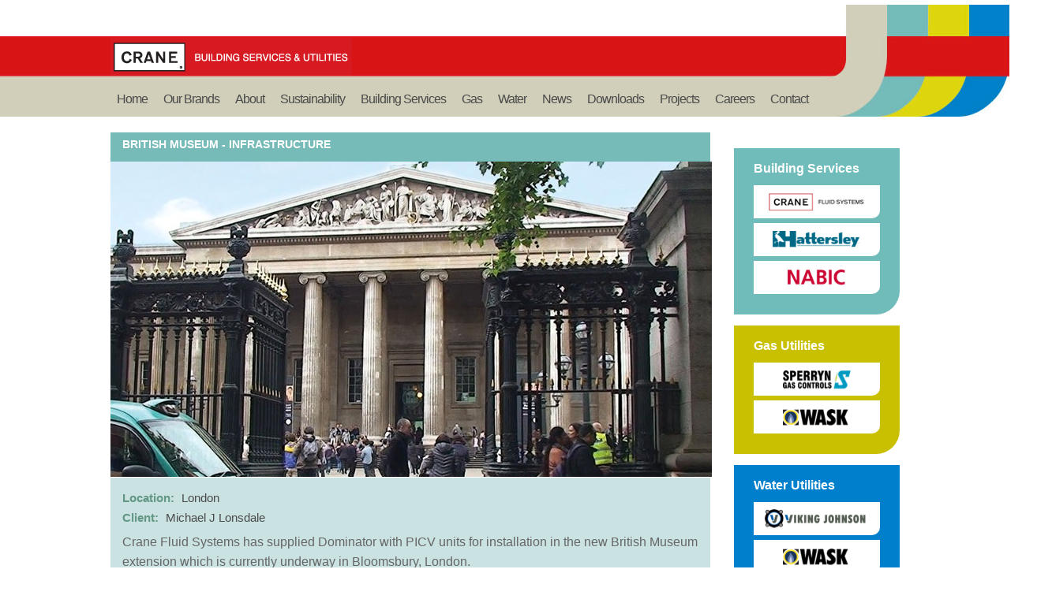

--- FILE ---
content_type: text/html; charset=UTF-8
request_url: https://www.cranebsu.com/en/project/view/id/178
body_size: 19413
content:
<!DOCTYPE html PUBLIC "-//W3C//DTD XHTML 1.0 Strict//EN" "http://www.w3.org/TR/xhtml1/DTD/xhtml1-strict.dtd">
<html  xmlns="http://www.w3.org/1999/xhtml">
<head>
  <meta http-equiv="Content-Type" content="text/html; charset=utf-8" />
  <meta name="title" content="Crane - Building Services &amp; Utilities" />
<meta name="description" content="Crane Building Services &amp; Utilities manufactures a range of valves and pipe fittings as well as providing solutions for balancing and controlling water systems for building services; for the water industry a range of products to connect the same or disparate pipe materials, repair pipe products, expansion joints and flow stopping equipment; for the gas industry, a range of connectors, fittings, valves and equipment for the safe transmission, measurement and connection of gas." />
<meta name="keywords" content="crane" />
<meta name="robots" content="index, follow" />
  <meta name="language" value="en" />
  <title>Crane - Building Services &amp; Utilities</title>
  <link rel="stylesheet" type="text/css" media="screen" href="/css/styles.css?v=4.1.2" />
<link rel="stylesheet" type="text/css" media="screen" href="/css/slider.css?v=4.1" />
  <script type="text/javascript" src="/js/jquery.js"></script>
<script type="text/javascript" src="/js/jquery.onImagesLoad.min.js"></script>
<script type="text/javascript" src="/js/application.js?v=2.1"></script>
<script type="text/javascript" src="/js/jquery-easing-1.3.pack.js"></script>
<script type="text/javascript" src="/js/jquery-easing-compatibility.1.2.pack.js"></script>
<script type="text/javascript" src="/js/jquery.coda-slider-3.0.js"></script>
  <!--[if IE 7]>
  <link rel="stylesheet" type="text/css" href="/css/ie7.css" />
  <![endif]-->
  <!--[if lt IE 7]>
  <link rel="stylesheet" type="text/css" href="/css/ie6.css" />
  <![endif]-->

<!-- Begin Colorbox -->
  <script type="text/javascript" src="/colorbox/jquery.colorbox-min.js"></script>
  <script type="text/javascript" src="/js/font-size.js"></script>
  <link rel="stylesheet" type="text/css" href="/colorbox/colorbox.css" />

    <script>
    $(document).ready(function(){
      //Examples of how to assign the ColorBox event to elements
      $("a[rel='colorbox']").colorbox({transition:"none", width:"95%", height:"95%", slideshow:true});
      $(".vids").colorbox();
    });
  </script>



  <link rel="stylesheet" type="text/css" href="/css/print_en.css" media="print"/>



<script type="text/javascript">
$(document).ready(function(){
  $(".coda-slider").codaSlider({
     autoSlide: true,
     autoHeight: false,
     autoSliderDirection : 'right',
     autoSlideInterval: 10000,
     slideEaseDuration: 2500,
     autoSlideStopWhenClicked: false,
     dynamicArrows: false,
     panelTitleSelector: '.panel'
   });
});
</script>

<script type="text/javascript">
    $(document).ready(function(){
        $('.cranefs-button').click(function() {
            $('.cranefs').toggle('fast');
        return false;
        });
        $('.probalance-button').click(function() {
            $('.probalance').toggle('fast');
        return false;
        });
        $('.hattersley-button').click(function() {
            $('.hattersley').toggle('fast');
        return false;
        });
        $('.futureflow-button').click(function() {
            $('.futureflow').toggle('fast');
        return false;
        });
        $('.nabic-button').click(function() {
        $('.nabic').toggle('fast');
        return false;
        });
        $('.brownall-button').click(function() {
            $('.brownall').toggle('fast');
        return false;
        });
        $('.rhodes-button').click(function() {
            $('.rhodes').toggle('fast');
        return false;
        });
        $('.wade-button').click(function() {
            $('.wade').toggle('fast');
        return false;
        });
        $('.iat-button').click(function() {
            $('.iat').toggle('fast');
        return false;
        });
    });
</script>

  
  <!-- Google Tag Manager -->
  <script>(function(w,d,s,l,i){w[l]=w[l]||[];w[l].push({'gtm.start':
  new Date().getTime(),event:'gtm.js'});var f=d.getElementsByTagName(s)[0],
  j=d.createElement(s),dl=l!='dataLayer'?'&l='+l:'';j.async=true;j.src=
  'https://www.googletagmanager.com/gtm.js?id='+i+dl+ '';f.parentNode.insertBefore(j,f);
  })(window,document,'script','dataLayer','GTM-PCP5P2W');</script>
  <!-- End Google Tag Manager -->


  <script type="text/javascript">
     var _gaq = _gaq || [];
                                    _gaq.push(['_setAccount', 'UA-9127171-1']);
            _gaq.push(['_trackPageview']);

            (function() {
              var ga = document.createElement('script'); ga.type = 'text/javascript'; ga.async = true;
              ga.src = ('https:' == document.location.protocol ? 'https://ssl' : 'http://www') + '.google-analytics.com/ga.js';
              var s = document.getElementsByTagName('script')[0]; s.parentNode.insertBefore(ga, s);
            })();
  </script></head>
<body>
    <!-- Google Tag Manager (noscript) -->
<noscript><iframe src="https://www.googletagmanager.com/ns.html?id=GTM-PCP5P2W"
height="0" width="0" style="display:none;visibility:hidden"></iframe></noscript>
<!-- End Google Tag Manager (noscript) -->
<div id="strip-wrapper">
  <!-- New header full width -->


    <div id="header" class="brands-background">
    <div class="new-header-inner-container">

        <div class="logo">
            <a href="/en/"><img src="/images/crane-bsu-logo.jpg" alt="Crane BSU" title="Crane BSU" /></a>
        </div>

        <div id="nav">
            <ul>
                <li><a href="/en">Home</a></li>
                <li><a href="/en/our-brands-logos">Our Brands</a></li>
                <li><a href="/en/about-us">About</a></li>
                <li><a href="/en/sustainability">Sustainability</a></li>
                <li class="building"><a href="/en/building-services">Building Services</a></li>
                <li class="gas-utilities"><a href="/en/gas">Gas</a></li>
                <li class="water"><a href="/en/water-utilities">Water</a></li>
                <li><a href="/en/news">News</a></li>
                <li><a href="/en/downloads">Downloads</a></li>
                <li><a href="/en/project-gallery">Projects</a></li>
                <li><a href="/en/crane-recruitment">Careers</a></li>
                <li><a href="/en/contact-us">Contact</a></li>
            </ul>
        </div>
    </div>
</div>
    <div class="section-banner-container">

          </div>






  <div id="outer-wrapper">
    <div id="wrapper">





      <div id="content-wrapper">



        <div id="content" class="colour-brands">
            <div id='title-strip' class='building-services'><p class='project-title'>British Museum - Infrastructure</p>
</div>
<img id='project-image' src='/uploads/assets/picture/762_400_crop/projects/BS/British-Museum.jpg' alt='/projects/BS/British-Museum.jpg' />
<div id="project-content">
  <p class="project-listing">
          <span class="project-attribute">
        <span class='project-header'>Location:</span> London      </span>
          <span class="project-attribute">
        <span class='project-header'>Client:</span> Michael J Lonsdale      </span>
        <p class='project-body'><div>
	Crane Fluid Systems has supplied Dominator with PICV units for installation in the new British Museum extension which is currently underway in Bloomsbury, London.</div>
<div>
	&nbsp;</div>
<div>
	The British museum received a grant of &pound;10 million from the Heritage Lottery Fund and is undergoing the facilities upgrade to maintain its international reputation for excellence. The project it set to help create a more efficient and more environmentally sustainable museum.</div>
<div>
	&nbsp;</div>
<div>
	The Crane FS valves were used as part of the variable air volume systems and air handling units providing heating, air conditioning and ventilation in the museum. The Pressure Independent Control Valve (PICV) is a cost efficient option as it provides accurate flow rates and differential pressure controls which operate simultaneously.</div>
<div>
	&nbsp;</div>
<div>
	Crane has been supplying MJL Group for over 30 years. Bill Simpson the Mechanical Site Manager at MJL Group emphasised the reason for the long standing partnership saying &ldquo;Crane have always been there as a reputable valve</div>
<div>
	manufacturer. The product is labour saving and time saving. The valve set up is a first class product which is very hard to match&rdquo;.</div>
<div>
	&nbsp;</div>
<div>
	The extension is set to be completed this year includes a state of the art conservation and exhibitions centre.</div>
<div>
	&nbsp;</div>
<div>
	Dominator with PICV</div>
</p>
      </p>

    <p class="project-back"><a href="javascript:history.back()">&lt; Back</a></p>
</div>        </div>

        <div id="right-column">
          <div id="rightNav">
    <ul class="menu_building-services">
        <li class="title"><a href="/en/building-services">Building Services</a></li>
        <li><a href="http://www.cranefs.com" target="_blank" onClick="_gaq.push([\'_trackEvent\', \'Outbound Click\', \'Brand Click\', \'CraneFS\']);"><img src="/images/sidebar/cfs.png" ></a></li>
        <li><a href="http://www.hattersley.com/" target="_blank" onClick="_gaq.push([\'_trackEvent\', \'Outbound Click\', \'Brand Click\', \'Hattersley\']);"><img src="/images/sidebar/hattersley.png" ></a></li>
        <li><a href="http://www.nabicvalves.com" target="_blank" onClick="_gaq.push([\'_trackEvent\', \'Outbound Click\', \'Brand Click\', \'Nabic\']);"><img src="/images/sidebar/nabic.png" ></a></li>
    </ul>

    <ul class="menu_gas-utilities">
        <li class="title"><a href="/en/gas">Gas Utilities</a></li>
        <li><a href="http://www.sperryn.co.uk/" target="_blank" onClick="_gaq.push([\'_trackEvent\', \'Outbound Click\', \'Brand Click\', \'Sperryn\']);"><img src="/images/sidebar/sperryn.png"  ></a></li>
        <li><a href="http://www.wask-uk.com" target="_blank" onClick="_gaq.push([\'_trackEvent\', \'Outbound Click\', \'Brand Click\', \'WASK\']);"><img src="/images/sidebar/wask.png" ></a></li>
    </ul>

    <ul class="menu_water-utilities">
        <li class="title"><a href="/en/water-utilities">Water Utilities</a></li>
        <li><a href="http://www.vikingjohnson.com" target="_blank" onClick="_gaq.push([\'_trackEvent\', \'Outbound Click\', \'Brand Click\', \'Viking\']);"><img src="/images/sidebar/vj.png"></a></li>
        <li><a href="http://www.wask-uk.com" target="_blank" onClick="_gaq.push([\'_trackEvent\', \'Outbound Click\', \'Brand Click\', \'WASK\']);"><img src="/images/sidebar/wask.png" ></a></li>
        <li><a href="http://www.vikingjohnson.com/en/category/expansion-joints" target="_blank" onClick="_gaq.push([\'_trackEvent\', \'Outbound Click\', \'Brand Click\', \'Posiflex\']);"><img src="/images/sidebar/posiflex.png" ></a></li>
        <li><a href="http://www.helden-web.com" target="_blank" onClick="_gaq.push([\'_trackEvent\', \'Outbound Click\', \'Brand Click\', \'Helden\']);"><img src="/images/sidebar/helden.png"></a></li>
    </ul>
</div>
                  </div>

              </div>


    </div> <!-- wrapper div end -->
  </div> <!-- outer wrapper div end -->
  <!-- new full width footer start -->

            <div id="footer">
      <div class="new-inner-container">
	  <table border="0" cellpadding="0" cellspacing="0" style="width: 100%;">
	<tbody>
		<tr>
			<td style="vertical-align: top;" width="25%">
				<p>
					<strong>Crane Co</strong></p>
				<p>
					<a href="http://www.craneco.com/">CraneCo.com</a><br>
					<a href="http://www.craneco.com/business-segments/fluid-handling" target="_blank">Crane Process Flow Technologies</a><br>
					<a href="http://www.flowoffluids.com/" target="_blank">TP410 Flow of Fluids</a><br>
					<a href="/uploads/assets/files/downloads-page/Modern-slavery-150818.pdf" target="_blank">Transparency in Supply Chain</a><br>

					</p><p><br>
					<strong>Philanthropy, Sustainability, &amp; Equality Report</strong></p>
					<p>
                    <a href="/uploads/assets/files/downloads-page/Crane-Co-PSE-Report-2023.pdf" target="_blank">2023</a> |
					<a href="/uploads/assets/files/downloads-page/Crane-Co-PSE-Report-2022.pdf" target="_blank">2022</a> |
					<a href="/uploads/assets/files/downloads-page/Crane-Co-PSE-Report-2021.pdf" target="_blank">2021</a> |
					<a href="/uploads/assets/files/downloads-page/Crane-Co-PSE-Report-2020.pdf" target="_blank">2020</a></p>
				<p>
					<br>
					<strong>Site Help</strong></p>
				<p>
					<a href="/en/sitemap">Sitemap</a><br>
					<a href="/en/email-archive">News Archive</a></p>
			</td>
			<td style="vertical-align: top;" width="25%">
				<p>
					<strong>Services</strong></p>
				<p>
					<a href="/en/building-services">Building Services</a><br>
					<a href="/en/gas" target="_blank">Gas Utilities</a><br>
					<a href="/en/water-utilities" target="_blank">Water Utilities</a></p>
				<p>
					<br>
					<strong>Customer Services</strong></p>
				<p>
					<a href="/en/newsletter/" target="_blank">Subscribe to E-News</a><br>
					<a href="/en/contact-us" target="_blank">Contact Us</a></p>
			</td>
			<td style="vertical-align: top;" width="26%">
				<p>
					<b>Legal</b></p>
				<p>
					<a href="/en/privacy-policy">Privacy Policy</a><br>
					<a href="/en/privacy-policy#cookie">Cookie Policy</a><a href="/crane-supplier-code-of-conduct-2-27-12-final.pdf" target="_blank"><br>
					Crane Supplier Code of Conduct</a><br>
					<a href="/en/group-terms-and-conditions-of-sale">Terms &amp; Condition of Sale</a><br>
					<a href="/en/terms-of-purchase">Terms &amp; Condition of Purchase</a><br>
					<a href="/uploads/assets/files/downloads-page/Crane-Company-UK-Tax-Strategy-Report-2025.pdf" target="_blank">Crane Co. UK Tax Strategy (2025)</a><br>
					<a href="/uploads/assets/files/downloads-page/Crane_ConflictMineralsReport_2017.pdf" target="_blank">Conflict Materials (2017)</a>&nbsp;<br>

				<p>	<br>
					<strong>Human Resources</strong></p>
				<p>
					<a href="/en/pension">Crane Pension Documents</a><br>
					<a href="/en/crane-recruitment">Careers at Crane</a></p>
			</td>
			<td style="vertical-align: top;" width="24%">
				<p>
					<b>Compliance &amp; Safety</b></p>
				<p>
					<a href="/uploads/assets/files/downloads-page/CBSU-HSE-Policy-Statement-2025.pdf" target="_blank">HSE Policy (2025)</a><br>
					<a href="/uploads/assets/files/CBSU-Energy_Policy_Statement_2023.pdf" target="_blank">Energy Policy (2023)</a><br>
					<a href="/uploads/assets/files/downloads-page/Crane-Reach-Statement-2025.pdf" target="_blank">REACH Statement (2025)</a><br>
					<a href="/uploads/assets/files/downloads-page/Crane-RoHS3-Compliance-Statement-March-2020.pdf" target="_blank">RoHS3 Compliance (2020)</a><br>
					<a href="/uploads/assets/files/downloads-page/Crane-ISO9001-2015-FM-00311-2608-v2.pdf" target="_blank">QMS ISO 9001:2015</a><br>
					<a href="/uploads/assets/files/downloads-page/ISO-14001-EMS-553775-2027.pdf" target="_blank">EMS ISO 14001:2015</a><br>
					<a href="/uploads/assets/files/downloads-page/ISO-45001-OHSMS-809882-2028.pdf" target="_blank">OHSMS 45001:2018</a>
					</p>
				<p>	<br>
					<strong>Gender Pay Report </strong></p>
					<a href="/uploads/assets/files/downloads-page/Crane-BSU-Gender-Pay-Gap-Report-2024-v2.pdf" target="_blank">2024</a> |
					<a href="/uploads/assets/files/downloads-page/Crane-BSU-Gender-Pay-Gap-Report-2023.pdf" target="_blank">2023</a> |
					<a href="/uploads/assets/files/downloads-page/Crane-BSU-Gender-Pay-Gap-Report-2022.pdf" target="_blank">2022</a> |
					<a href="/uploads/assets/files/downloads-page/Crane-BSU-Gender-Pay-Gap-Report-2021.pdf" target="_blank">2021</a> |
					<a href="/uploads/assets/files/downloads-page/Crane-BSU-Gender-Pay-Gap-Report-2020.pdf" target="_blank">2020</a> |
					<a href="/uploads/assets/files/downloads-page/Crane_BSU_Gender_Pay_Gap_Report_2019.pdf" target="_blank">2019</a> |
					<a href="/uploads/assets/files/downloads-page/Crane-BSU-Gender-Pay-Report-2018.pdf" target="_blank">2018</a> |
					<a href="/uploads/assets/files/downloads-page/Crane_BSU_Gender_Pay_Analysis_2017.pdf" target="_blank">2017</a><p>

				<p><strong>Modern Slavery Statement</strong><br/>
<a href="/uploads/assets/files/downloads-page/Crane-Modern-Slavery-Feb-2025.pdf" target="_blank">2025</a> |
<a href="/uploads/assets/files/downloads-page/Crane-Modern-Slavery-Feb-2024.pdf" target="_blank">2024</a> |
<a href="/uploads/assets/files/downloads-page/Crane-Modern-Slavery-Statement-2023.pdf" target="_blank">2023</a> |
<a href="/uploads/assets/files/downloads-page/Crane-Modern-Slavery-Statement-2022.pdf" target="_blank">2022</a> |
<a href="/uploads/assets/files/downloads-page/Crane-Modern-Slavery-Statement-2021.pdf" target="_blank">2021</a></p>

			</td>
		</tr>
	</tbody>
</table></div>
    </div>

    <div id="footer-middle">
      <div class="new-inner-container white-divider">
            <h5>ENGINEERED SOLUTIONS FOR AN EVOLVING WORLD</h5>
      </div>
    </div>

    <div id="strip">
      <div class="new-inner-container">
        <img src="/images/crane-170-years-white.webp" style="margin: 20px 10px 8px 24px;max-width: 165px;" class="years-logo" title="170 years of Crane Co" />  <img src="/images/crane-bsu-logo.jpg" alt="Crane BS&U" title="Crane BSU" class="bsu-logo" />
        <ul class="social-links">
          <li><a href="/en/e-news-alerts-signup" title="Crane BS&amp;U news"><img src="/images/News.png" alt="News Alerts" width="52" /></a></li>
          <li><a href="/en/feed.xml" target="_blank" title="Crane BS&amp;U RSS Feed"><img src="/images/Rss.png" alt="Crane BSU RSS" width="52" /></a></li>
		  <li><a href="https://www.youtube.com/user/CraneBSU" target="_blank" title="Crane BS&amp;U on YouTube"><img src="/images/Youtube.png" alt="YouTube" width="52" /></a></li>
          <li><a href="https://twitter.com/crane_bsu" target="_blank" title="Crane BS&amp;U on Twitter"><img src="/images/twitter.png" alt="Twitter" width="52" /></a></li>
          <li><a href="https://www.linkedin.com/company/crane-building-services-utlilities/" target="_blank" title="Crane BS&amp;U on LinkedIn"><img src="/images/Linked-in.png" alt="LinkedIn" width="52" /></a></li>
        </ul>
      </div>
    </div>

    <div id="footer-bottom">
      <div class="new-inner-container copyright">
        Copyright 2026 Crane BSU - Every effort has been made to ensure that the information on this website is correct. Crane Ltd. assumes no responsibility or liability for typographical errors or omissions or for any misinterpretation of the information on the site and reserves the right to change without notice. All /images on Crane BSU web sites are the exclusive property of Crane Ltd and are copyrighted and may not be reproduced, copied, transmitted or manipulated without written permission. All /images shown are for illustrative purposes only, actual product may vary. Crane BS&U has no direct influence on, or take any responsibility for any working practices employed or depicted in any image(s).        <br/>
        VAT Reg No : GB 243 1882 67 | Registered in England No. 98677      </div>
    </div>

</div> <!-- strip wrapper div end -->

</body>
</html>

    </body>
</html>


--- FILE ---
content_type: text/css
request_url: https://www.cranebsu.com/css/styles.css?v=4.1.2
body_size: 32751
content:
/* PAGE STYLES */
html
{
  height: 100%;
  overflow-x: hidden;
}
body
{
  height: 100%;
  margin: 0;
  padding: 0;
  line-height: 1em;
  font-size: 0.938em;
  /*font-family: "Arial", helvetica; */
  font-family: 'Open Sans', sans-serif;
  color: #666666;
  background-color: #fff;
  overflow-x: hidden;
}
h1
{
  float: left;
  width: 100%;
  font-size: 1.85em;
  line-height: 1em;
  margin: 0 0 5px 0;
  padding: 0;
  font-weight: bold;
}
h2 {
  color: #4A4A4A;
  font-size: 30px;
}
h3
{
  float: left;
  width: 100%;
  font-size: 1.1em;
  line-height: 1em;
  margin: 15px 0 0 0;
  padding: 0;
  font-weight: bold;
}
p
{
  float: left;
  width: 100%;
  margin: 3px 0 6px 0;
  padding: 0;
  /*text-align: justify; */
}

#news-article p
{
  float: none;
  width: auto;
}
a
{
  text-decoration: underline;

}
a:hover { text-decoration: none }
a img { border: 0; }
.clearfix
{
  float: left;
  clear: both;
  width: 100%;
  height: 1px;
}

.green { color: #77BBB8 }
.blue { color: #0082C6 }
.red { color: #D81820 }
.yellow {color: #DED430;}
/* WRAPPER */

#strip-wrapper
{
  float: left;
  width: 100%;
  margin: 0;
  padding: 5px 0 20px;
  background: url(/images/Crane-BSU-stripe-banner-extended.jpg) left 6px repeat-x;
  background-color: #fff;
}
#outer-wrapper
{
  width: 1000px;
  margin: 0 auto;
  padding: 0;
}
#wrapper
{
  float: left;
  width: 100%;
  margin: 0;
  padding: 0;
  background: #FFFFFF;
}
/* HEADER */

/* new header styling */

.new-header-inner-container {
  position: relative;
  width: 1000px;
  height: 143px;
  margin: 0px auto 0;
  padding: 0 0 10px 0;
}

.new-inner-container {
  /* position: relative; */
  width: 1000px;
  margin: 0 auto;
  padding: 0px 60px;
  /*float: none; */
}
.copyright.new-inner-container {
  width: 1000px;
  text-align: center;
  font-size: 13px;
  line-height: 18px;
  color: #000000;
}

.white-divider {
  border-bottom: solid 2px #ffffff;
  padding: 0;

}

#header
{
  position: relative;
  float: left;
  width: 100%;
  height: 143px;
  margin: 0;
  padding: 0;
}
.brands-background {background: url(/images/Crane-BSU-stripe-banner-extended.jpg) bottom right no-repeat }
.building-background {background: url(/images/bg-pipes/building.jpg) bottom right no-repeat }
.gas-background {background: url(/images/bg-pipes/gas.jpg) bottom right no-repeat }
.water-background {background: url(/images/bg-pipes/water.jpg) bottom right no-repeat }

#header .logo
{
  position: absolute;
  top: 43px;
  left: 0px;
  width: 306px;
  height: 48px;
}
#header .sectiontitle
{
  float: left;
  width: 600px;
  clear: left;
  margin: 18px 0 0 211px;
  font-size: 0.85em;
  /*letter-spacing: 3px;*/
  font-weight: bold;
  color: #FFFFFF;
  text-transform: uppercase;
}
#header img {border: 0 }
#header .time
{
  font-size: 0.75em;
  color: #777777;
  text-transform: uppercase;
  height: 41px;
  line-height: 41px;
  position: absolute;
  top: 0;
  right: 230px;
}
#header #user-lang
{
  background: url(/images/lang-bg.png) left 13px no-repeat;
  padding-left: 24px;
  /*position: absolute;
  top: 0;
  right: 110px; */
  float: right;
  height: 41px;
  line-height: 41px;
  position: relative;
  z-index: 2;
}


/* LOGO TICKER */
#ticker
{
  float: left;
  width: 100%;
  height:36px;
  margin: 30px 0 0 0;
  padding: 0;
}
#ticker img
{
  margin: 0 30px 0 0;
  border: 0;
}
#logo-ticker
{
  overflow:hidden;
  height:36px;
  position: relative;
  display:none;
}
.ticker-hide { display:none;}
.js-disabled { margin-left:20px; }
/* CONTENT WRAPPER */
#content-wrapper
{
  float: left;
  clear: both;
  width: 100%;
  margin: 20px 0 0 0;
  padding: 0 0 10px 0;
}
/* NAVIGATION */
#nav {
  position: absolute;
  bottom: 10px;
  left: 0;
  height: 52px;
  padding: 0 0px;
  width: 950px;
  z-index: 999;
}
#nav ul
{
  width: 100%;
  margin: 0;
  padding: 0;
  list-style: none;
}
#nav ul ul {
  display: none;
}
#nav ul li
{
  display: inline-block;
  margin: 0 8px;
  line-height:52px;
  position: relative;
}
#nav ul li:hover ul, #nav ul li.hover ul {
  display: block;
  position: absolute;
  top: 42px;
  left: 0;
  width: 200px;
  background: white;
}
#nav ul ul li {
  display: block;
  margin: 0;
  padding: 0 10px;
  line-height: 30px;
  text-align: left;
}
#nav ul li a
{
  line-height: 60px;
  margin: 0;
  color: #4A4A4A;
  font-size: 16px;
  text-decoration: none;
  letter-spacing: -1px;
  text-align: center;
}
#nav ul ul li a {
  display: block;
  line-height: 30px;
  text-transform: none;
  color: #333333 !important;
}

#nav ul li#active a, #nav ul li a:hover
{
  border-bottom: 3px solid #D71921;
}

#nav ul ul li#active a, #nav ul ul li a:hover {
  border-bottom: 0 !important;
  color: #d71921 !important;
}

.gas-background #nav ul li a,
.building-background #nav ul li a,
.water-background #nav ul li a {
  color: white;
}
.gas-background #nav ul li#active a,
.gas-background #nav ul li a:hover,
.building-background #nav ul li#active a,
.building-background #nav ul li a:hover,
.water-background #nav ul li#active a,
.water-background #nav ul li a:hover {
  border-bottom: 3px solid white;
}

/*
#nav ul li#active.gas-utilities a, #nav ul li.gas-utilities a:hover
{
  border-bottom: 2px solid #DED430;
}

#nav ul li#active.water a, #nav ul li.water a:hover
{
  border-bottom: 2px solid #0082C6;
}
#nav ul li#active.building a, #nav ul li.building a:hover
{
  border-bottom: 2px solid #77BBB8;
}*/
#nav img
{
  border: 0;
  width: 174px;
}
/*#nav img.home-nav-image { padding-top:49px;}*/
/* CONTENT AREA */
#content
{
  float: left;
  /*width: 680px; */
  width: 760px;
  margin: 0px;
  font-size: 16px;
  line-height: 1.6em;
  position: relative;
}

#content td span {
line-height: 1.1em;
}

#homepage-banners
{
  position:relative;
  height:91px;
  margin-bottom:10px;
}
.homepage-banner
{
  top:0;
  left:0;
  border: 0px solid;
  width: 557px;
  height: 91px;
  position:absolute;
}
.homepage-banner img {display:none;}
.homepage-banner img.current-banner {display: inline;}

/* RIGHT COLUMN */
#right-column
{
  float: right;
  clear: none;
  /*width: 240px;*/
  width: 210px;
  margin: 20px 0px 0 0;
  display:inline;
  position:relative;
}
#right-column img {border: 0 }

#rightNav
{
  padding: 0;
  margin: 0 0 20px 0px;
  color: #333333;
  font-size: 0.7em;
  font-weight: bold;
}


#rightNav a
{
  color: #333333;
  text-decoration: none;
  display: block;
  line-height: 10px;
}

#rightNav ul {
  padding: 15px 25px 20px 25px;
  margin: 0px 0px 14px 0px;
  border-bottom-right-radius: 30px;
}

#rightNav .menu_building-services {
  background: #70BCBA;
}

#rightNav .menu_gas-utilities {
  background: #C9C002;
}

#rightNav .menu_water-utilities {
  background: #007FCC;
}

#rightNav a:hover {text-decoration: underline }

#rightNav li {
  margin: 0px 0px 5px 0px;
  list-style: none;
  padding: 0;
}

#rightNav li img {
  border-bottom-right-radius: 10px;
}

#rightNav li.title
{
  margin: 0px 0px 10px 0px;
  font-weight: bold;
  font-size: 16px;
  text-align: left;
  color: #FFFFFF;
  letter-spacing: 0;
  line-height: 22px;
}
#rightNav li.title a {
  color: #FFFFFF;
  text-decoration: none;
  line-height: 22px;
}

#rightNav li.top {
  font-weight: bold;
  display: none;

}
#rightNav li.top + li.title {
  margin-top: 0;
}


.press-contact-address p
{
  font-size:.75em;
  text-align: left;
}
/* Sector pages */

#mini-projects-container
{
	position:relative;
	clear:left;
	height:209px;
}
#content .prod-list
{
  float: left;
  width: 100%;
  margin: 7px 0 0 0;
  padding: 0 0 25px 0;
  text-align: center;
}
#content .prod-list ul
{
  float: left;
  width: 100%;
  margin: 0;
  padding: 0;
}
#content .prod-list li
{
  float: left;
  width: 25%;
  display: inline;
  list-style: none;
  text-align: center;
}
#content .prod-list a
{
  float: left;
  width: 100%;
  clear: both;
  text-align: center;
  padding: 10px auto 0px auto;
  text-decoration: none;
  text-transform: uppercase;
  font-weight: bold;
}
#content .proj-list .details p {color:#333333;}

#content .prod-list img {border: 0 }
#content .details
{
  float: left;
  width: 372px;
  padding: 2px 0 0 10px;
	font-size: 0.9em;
}
#content .image
{
  float: right;
  margin: 0;
  padding: 0;
}
#content .title
{
  float: left;
  color: #FFFFFF;
  font-weight: bold;
  text-transform: uppercase;
  padding-bottom:2px;
  padding-top:2px;
  padding-left:10px;
  width:372px;
}
#content .proj-list .sub {text-transform: uppercase;}
#content p {
  float: none;
  font-size: 15px;
  color: #4A4A4A;
}

#content div.list-item p.list-introduction {
  color: #fff;
}

#content .project-box p.project-text {
  color: #fff;
  font-size: 14px;
  padding-bottom: 3px;
}
#mini-projects-container {height:115px;}
#mini-projects-container .proj-list
{
  float: left;
  width: 100%;
  margin: 13px 0 0 0;
  padding: 0;
  height:115px;
  overflow:hidden;
}
#mini-projects-container .proj-list.green {border: 1px solid #77BBB8;}
#mini-projects-container .proj-list.yellow {border: 1px solid #DED430;}
#mini-projects-container .proj-list.blue {border: 1px solid #0082C6;}
#mini-projects-container .proj-list p
{
  float: left;
  margin: 0;
  padding: 0;
  font-size: 1em;
  line-height: 1.35em;
}
#mini-projects-container .proj-list.green .title {background: #77BBB8;}
#mini-projects-container .proj-list.yellow .title {background: #DED430;}
#mini-projects-container .proj-list.blue .title {background: #0082C6;}

.proj-list .mini-project-picture
{
  height:100%;
  float:right;
}

#mini-projects-container  .proj-list.green .details .sub {color:#77BBB8;}
#mini-projects-container  .proj-list.yellow .details .sub {color:#DED430;}
#mini-projects-container  .proj-list.blue .details .sub {color:#0082C6;}


/* Project gallery */
#project-gallery-projects {
  overflow: hidden;

  display: grid;
  grid-template-columns: repeat(3, 1fr);
  gap: 20px;
}
.project-box
{
  width: 240px;
  height: 180px;
  overflow: hidden;
}

.project-box.hidden {
  display: none;
}

.project-box p.project-text
{
  color:#FFF;
  font-weight:bold;
  height: 40px;
  text-align: left;
  width: 225px;
}
.project-gallery-text
{
  clear:left;
  margin: 3px 0 6px;
}
.selector{display:inline;}
.sector .selector {margin-left:8px;}

.project-text
{
  margin-left: 5px;
}
.building-services {background-color: #77BBB8;}
.water-utilities {background-color: #0082C6;}
.gas{background-color: #DED430;}

#title-strip
{
  overflow:auto;
  padding: 10px 15px;
}

#title-strip .project-title
{
  color:#FFF;
  font: bold 14px/10px Arial,Helvetica,sans-serif;
  margin: 0 0 0.5em;
  text-transform: uppercase;
}

#title-strip .project-sector,#title-strip a
{
  color:#FFF;
  font: 10px/10px Arial,Helvetica,sans-serif;
  float:left;
}
p.project-sector
{
  width: 80%;
}
p.back-link
{
  width:5%;
  float:right;
}
#title-strip a
{
  font-weight:bold;
  text-decoration:underline;
  float:right;
}

img#project-image
{
  border:0;

}
#project-content
{
 background-color:#cae2e2;
 overflow:auto;
 padding-bottom: 10px;
 padding-left: 15px;
 padding-right: 15px;
 padding-top: 10px;
 position:relative;
 top:-6px;
}
#project-content a
{
  color:#d81820;
  text-decoration:underline;
}
.project-header
{
  color:#629784;
  font-weight:700;
  margin-right:5px;
}
/*.project-listing,#project-content p

{
  color: #3c3c3c;
  font-family: "Arial", "Helvetica", sans-serif;
  font-size: 11px;
  font-style: normal;
  font-variant: normal;
  font-weight: 400;
  line-height: 1.5em;
  margin-bottom: 0.5em;
  margin-left: 0px;
  margin-right: 0px;
  margin-top: 0px;
}*/

.project-attribute {display:block;}

/*Pagination*/
.project-pagination,.news-pagination
{
  clear: left;
  margin: 0 0 20px 0;
  overflow: hidden;
  float: right;
}
.page-number
{
  float:left;
  font: bold 10px/10px Arial,Helvetica,sans-serif;
  margin-right:5px;
  text-align:center;
  width:15px;
  padding: 5px;
  font-size: 15px;
}
.project-pagination .page-number.selected-page
{
  background-color:#77BBB8;
  color:#FFF;
}

.news-pagination .page-number.selected-page
{
  background-color:#84AFC6;
  color:#FFF;
}
.list .news-pagination a
{
  background-color:#FFF;
  display:inline;
  margin:0;
}
.list .news-pagination a:hover {background-color:#FFF;}
.page-number a {text-decoration:none;}

/* NEWS */
.list {clear:left;}
.list a
{
  display:block;
  overflow:auto;
  background-color:#84AFC6;
  text-decoration:none;
  margin: 5px 0px;
}
.list a:hover {background-color:#0E6B93;}
div.list-item
{
  display:block;
  font-family: "Arial", "Helvetica", sans-serif;
  font-size:14px;
  color:#d1cfb9;
  padding: 10px 10px;
}
div.list-item p
{
  float:none;
  clear:left;
  margin-bottom:0;
  font-weight:bold;
}
div.list-item span.read-more {width:40%;
}
div.list-item span.article-number
{
  float:right;
  width:40%;
  text-align:right;
  font-style:italic;
}
div.list-item p.list-introduction
{
  font-size:12px;
  color:#FFF;
  font-weight:normal;
}
.list-item h3,.list-item h4
{
  color: #FFFFFF;
  margin:0;
}
.list-item h3
{
  float:left;
  text-transform:uppercase;
  width:76%;
  line-height:1.4em;
}
.list-item h4 {float:right;}

.list-introduction
{
  margin-top: 10px;
}

.list-archive ul
{
  margin:none;
  list-style:none;
  display:inline;
  padding-left:0px;
  padding-right: 3px;
}
.list-archive ul li
{
  display:inline;
  padding: 0px 6px 0px 5px;
  border-right: 1px solid #333;
}
.list-archive ul li.first { padding-left:0px;}
.list-archive a
{
  background-color: #FFF;
  text-decoration:underline;
  font-weight: bold;
  display:inline;
}
.list-archive a:hover {background-color: #FFF;}

#news-article
{
  background-color:#eeeeee;
  color:#000;
  overflow:auto;
  padding: 10px 10px;
}
#news-article h1,#news-article h2 {color:#333333;}
.news-article-summary {overflow:hidden;}
/* Sitemap */
#sitemap li {text-transform: uppercase;}
/*NEWSLETTER*/
#news-letter {background:#bab9a5;}
.newsletter-box p
{
	font:9px/150% Arial, Helvetica, sans-serif;
	text-transform:uppercase;
}
.newsletter-box a
{
	text-decoration:none;
	display:block;
	background:#d81820;
	padding:5px;
	color:#fff;
	margin-top: 10px;
}
.newsletter-box a:hover  {background:#0e6b93; color:#fff;}

/*SIGN UP FORM*/
#newsletter-subscription-heading
{
	text-transform: capitalize;
}
#newsSignUp{font:11px/22px Arial, Helvetica, sans-serif; color:#3C3C3C; margin:0 0 11px 0; width:500px; text-transform:uppercase;}
fieldset#newsletter-form
{
	border:1px solid #ccc;
	background:#eee;
	padding:20px;
	padding-top:10px;
	margin-bottom:4em;
}
fieldset#newsletter-form .legend
{
	font-weight:bold;
	text-transform:none;
	font-size:1.1em;
}
#newsSignUp h2 {margin-top:0;}
#newsSignUp form .newsletter-details
{
	margin: 10px 0px;
}
#newsSignUp form .newsletter-details label
{
	width:9em;
	float:left;
	display:block;
}
#newsSignUp form .newsletter-details input{width:200px; padding:3px;}
#newsSignUp .newsletter-checkbox {padding-left:4em;}

#newsSignUp .button{margin:4px}
#newsSignUp #form-error
{
	color:red;
	background-color:#FFF;
}
#newsSignUp #form-thanks
{
  background-color:#FFF;
  font-size:12px;
}

#sub-form div p {margin-bottom:0;}

/*Email Archive*/
#email-archive ul
{
  list-style:none;
    margin: 0px;
    padding: 0px;
	clear: both;
}
#email-archive ul li
{
  color:#3C3C3C;
  background-color:#EEE;
  padding: 5px 0px 5px 10px;
	margin-bottom:10px;
}



#static-archives {margin-left:40px;}

/* FOOTER */
#strip
{
  position: relative;
  float: left;
  display: inline;
  width: 100%;
  margin: 0;
  padding: 10px 0 20px;

  background: #D71921;
}
#strip .strip-logo
{
  float: left;
  margin: 9px 0 0 18px;
  border:none;
}
#strip ul
{
  float: right;
  margin: 6px -15px;
  padding: 0;

}
#strip ul.strip-logo
{
  margin:19px 5px 0 0;
}
#strip ul li
{
  float: left;
  margin: 20px 4px 0 4px;
  padding: 0;
  display: inline;
  list-style: none;
  font-size: 0.65em;
  color: #FFFFFF;
  text-transform: uppercase;
}
#strip ul li a
{
  float: left;
  margin: 0 5px 0 0;
  padding: 0;
  color: #EEEEEE;
  text-decoration: none;
}
#strip ul li a:hover { text-decoration: underline }

.years-logo {
float: left;
}

.bsu-logo {
float: left;
margin-top: 30px;
margin-left: 20px;
}


#footer
{
	background: #666 url("/images/cranefooter.png") no-repeat center 98%;
  color: #dbdada;
  padding: 30px 20px 60px 20px;
  clear: both;
  line-height: 18px;
}

#footer td {
  vertical-align: top;
  font-size: 15px;
}

#footer table a, #footer table a:visited {
  color: #dbdada;
  text-decoration: none;
  line-height: 28px;
}

#footer table a:hover {
  text-decoration: underline;
}

#footer-note
{
  text-transform: none;

}
#footer .left { float: left }
#footer .right
{
  float: right;
  font-size: 0.9em;
  padding-right:2em;
}
#footer-bottom
{
  clear: both;
  width: 100%;
  margin: 0;
  padding: 17px;
  font-size: 0.65em;
  color: #333333;
  background: #fff;
}

#disclaimer
{
  text-transform:none;
  padding-right: 5px;
}

.youtube-link a {
	display: block;
	width: 156px;
	height: 42px;
}

.right-nav-image
{
  margin-top: 10px;
}


#logo-ticker /*getting image heights in IE*/
{
  overflow:hidden;
  height:36px;
  position: relative;
  visibility:hidden;
  display:block;
}
.ticker-hide
{
  visibility:hidden;
  display:block;
}
#logo-ticker.js-disabled{visibility: visible;}

.sector-banner-wrapper {
  /*width: 1598px;*/
  clear: both;
  background: #f0efe9;
  margin: 0 auto;
}
#sector-banner {
  /*margin: 0 20px 20px; */
  margin: 0 auto;
  width: 1000px;
}

#sector-banner img {
  max-width: 100%;
  height: auto !important;
}

.article-left .article-image {
float: right;
margin: 0px 0px 10px 20px;
}
.article-left .article-image img {
border: 1px solid white;
}
.article-right {
float: right;
}

div.list-item  .article-right p {
  clear: none;
}

#home-featured {
  overflow: hidden;
  margin: 20px 0;
}
#home-featured p {
  font-size: 15px;

}

#featured-product {
  float: left;
  width: 350px;
}

#featured-product img, #featured-product a img {
  width: 350px;
  height: 200px;
  border-radius: 10px;
}

#featured-news {
  margin-left: 370px;
  margin-right: 30px;
}

#featured-news h3 a, #featured-news h2 a, #featured-product h3 a, #featured-product h2 a  {
	text-decoration: none;
	color: #333333;
}
#featured-news h3 a, #featured-product h3 a {
  color: #D91515;
  font-size: 21px;
  letter-spacing: -1px;
  line-height: 32px;
  font-weight: 600;
}

#home-articles {
  overflow: hidden;
  margin: 20px 0px 15px 0px;
  clear: both;
}

#home-articles h2, #home-featured h2 {
  margin-left: 0px;
  font-size: 30px;
}

#home-articles h2 span, #home-featured h2 span {
  color: #d71921;
}

#home-featured h2 {
  font-size: 30px;
  margin-left: 0;
}

#home-featured h2 a {text-decoration: none;}

#home-articles .home-article {
  float: left;
  width: 235px;
  height: 260px;
  margin-left: 20px;
  margin-bottom: 20px;
  position: relative;
}

#home-articles .first {
  margin-left: 0px;
}
#home-articles .last {
  margin-right: 0px;
}

#home-articles h3 {
  float: none;
  margin: 5px 0 10px 0;
  font-size: 0.8em;
  font-weight: normal;
}

#home-articles h3 a, #home-articles h3 a:visited {
  color: #d81922;
  text-decoration: none;
  line-height: 26px;
  font-weight: 600;
  font-size: 16px;
}

#home-articles h3 a:hover {
	text-decoration: underline;
}

#home-articles .fp-date, #featured-news  .fp-date
    {
	position: absolute;
    bottom: 0px;
    /*right: 0; */
    line-height: 27px;
    font-size: 14px;
    color: #4A4A4A;
	}

.more-link {
  color: white;
  text-decoration: none;
  padding: 0 5px;
  line-height: 24px;
  background: #D71921;
  display: block;
  width: 50px;
  font-weight: bold;
  text-align: center;
}

#home-featured p img a {
background: none;

}

.home-article img {
  border-radius: 10px;
  width: 100%;
}


#home-articles p a, #home-articles p a:visited {
  position: absolute;
  bottom: 0;
  font-size: 0.8em;
}

.featured-news-image {
width: 350px;
height: 200px;
position: relative;
margin: 3px 0 10px 0px;
border-radius: 10px;
}

.featured-news-image a {
	position: absolute;
    width: 100%;
    height: 100%;
    top: 0;
    left: 0;
    text-decoration: none; /* No underlines on the link */
    z-index: 10; /* Places the link above everything else in the div */
    background-color: #FFF; /* Fix to make div clickable in IE */
    opacity: 0; /* Fix to make div clickable in IE */
    filter: alpha(opacity=1); /* Fix to make div clickable in IE */
}

#featured-product h3 {
margin-top: 1px;
}

#wrapper .colour-water  h2 {
color: #0082C6;
}

#wrapper .colour-bs  h2 {
color: #77BBB8;
}

#wrapper .colour-gas  h2 {
color: #DED430;
}
#project-content .project-back {
margin-top: 15px;
}

#project-content .project-back a {
color: white;
background: #D81820;
padding: 3px;
}

.product-table td {
vertical-align: top;
}

.product-table ul {
margin-top: 4px;
}


.product-table h4 {
line-height: 110%;
margin: 0px;
}

#wrapper .colour-bs .product-table h4 {
color: #77BBB8;
}

.hide-table {
display: none;
}

#footer-middle {
background-color: #D71921;

padding: 2px 10px;
clear: both;
}

#footer-middle h5 {
  font-size: 32px;
  margin: 40px 15px 20px;
  color: #fff;
  text-align: center;
  font-weight: 600;
  letter-spacing: -1px;
  line-height: 43px;
}



.expandy, .hide-table {
border: 1px solid #DFDFDF;
position: relative;
padding: 10px 15px;
height: auto;
min-height: 20px;
width: 720px;
line-height: 30px;
overflow: hidden;
word-wrap: break-word;
background-color: #f0f0f0;
}

.expandy a {
text-decoration: none;
font-weight: bold;
color: #333333;
}

.hide-table {
  width: 720px;
  background-color: #FAFAFA;
  line-height: 22px;
}

.item-controls {
font-size: 12px;
position: absolute;
right: 20px;
top: 3px;
}

.expandy .item-controls a {
font-weight: normal;
}

.item-type {
color: #777;
font-size: 12px;
padding: 12px 10px;
line-height: 18px;
display: block;
}

/* Youtube VIDEO on Downloads */

    #player {
    width: 750px;
    height: 335px;
    overflow: hidden;
    background: #F1F1F1;
    position: relative;
    border:  1px #c7c7c7 solid;
    padding: 5px;
	margin-top: 10px;
}

.youtube .carousel {
    width: 220px;
    height: 100%;
    overflow: auto;
    position: absolute;
    right: 5px;
    z-index: 3;
	background: white;
	padding: 5px;
	box-shadow: 0 1px 2px rgba(0, 0, 0, 0.1);
}

.youtube .thumbnail {
    margin: 2px 5px 2px 2px;
    width: 100px;
    border: 1px solid #666;
	cursor: pointer;
}

.youtube iframe.player {
    width: 510px;
    height: 325px;
    overflow: auto;
    border: 0;
}
.yt-descript {
    color: #000;
    display:block;
    height: 80px;
	margin-right: 5px;
	font-size: 90%;
	line-height: 115%;
	cursor: pointer;
}
.carItemContain{
    width:;
    height:100px;
}
.youtubestext {
	display: none;
}


.downloads-page a {
	color: black;
}

.downloads-page p {
	margin: 0px 0 18px 0;
}
/* ------------ Cookie Policy Styling ----------- */
.cookie-banner {
   background-color: #fff;
   font-size: 1.1rem;
   overflow: hidden;
   padding: 15px 30px 15px 15px;;
   position: fixed;
   bottom: 0;
   transform: translateY(-100%);
   transition: 1s;
   width: 100%;
   z-index: 5;
   display: none;
   border-top: 2px solid black;
}
.cookie-banner p {
   margin: 0;
   text-align: center;
   font-size: 14px;
   color: black;
   display: inline-block;
   width: 75%;
}
.cookie-banner p a {
  text-decoration: underline;
}

.cookie-banner .close {
   color: #fff;
   opacity: 1;
   position: absolute;
   /*right: 15%;*/
   bottom: 6px;
}
button.close {
    padding: 9px 40px;
    color: white;
    background-color: black;
}
button.close:hover {
  cursor: pointer;
}
// Show banner
body.has-cookie-banner {


}
body.has-cookie-banner .cookie-banner {
   transform: none;
   display: block;
}


/* TIMELINE */

.header-100-year-link {
  text-align: center;
  display: block;
  margin: auto;
  position: absolute;
  top: 10px;
  left: 0;
  right: 0;
  margin: auto;
  color: #666666;
}


.timeline-outer-wrapper {
  clear: both;
}

.section-title {
  margin-bottom: 40px;
  height: 70px;
}

.section-title h4 {
  color: #bf1c24;
  margin: 0;
  margin-right: 0px;
  background: #fff;
  float: left;
  height: 70px;
  line-height: 70px;
  margin-right: 50px;
  padding-right: 20px;
  position: relative;
  font-size: 23.8px;
}

.section-title h4 span {
  color: #6d6e71;
}

.section-title h4:before {
  content: "";
  background: #fff;
  width: 100vw;
  position: absolute;
  left: -100vw;
  top: 0;
  bottom: 0;
}

.section-title h4:after {
  content: "";
  position: absolute;
  bottom: 0;
  right: -30px;
  display: block;
  width: 0;
  height: 0;
  border-top: 70px solid #fff;
  border-right: 30px solid transparent;
}

.homepage-timeline {
    background-color: #6d6e71;
    background-image: url(/images/template/pb-page-lines.svg);
    background-repeat: no-repeat;
    background-size: 180vw auto;
    background-position: 50% 0;
    padding-bottom: 80px;
    position: relative;
}

.homepage-timeline > .container {
    position: relative;
    width: 1000px;
    margin: 0 auto;
}

.homepage-timeline .crane-100-years-logo {
    position: absolute;
    top: 15px; right: 15px;
    transform: scale(0.5);
    transform-origin: top right;
    z-index: 2;
}

.timeline-container {
    position: relative;
    height: 100px;
}

.timeline-dates {
    position: relative;
    height: 100%;
    margin: 0 40px;
    overflow: hidden;
}

.timeline-dates::after,
.timeline-dates::before {
    content: '';
    height: 2px;
    position: absolute;
      top: calc(50% - 1px);
    width: 20px;
    z-index: 2;
}

.timeline-dates::before {
    left: 0;
    background: linear-gradient(to right, rgba(109,110,113,1) 0%,rgba(109,110,113,0) 100%);
}

.timeline-dates::after {
  right: 0;
  background: linear-gradient(to left, rgba(109,110,113,1) 0%,rgba(109,110,113,0) 100%);

}

.timeline-line {
    position: absolute;
    z-index: 1;
    left: 0;
    top: 49px;
    height: 2px;
    background-color: #fff;
    transition: transform 0.4s;
}

.timeline-line  ol {
    list-style: none;
    margin: 0;
}

.timeline-filling-line {
    position: absolute;
    z-index: 1;
    left: 0;
    top: 0;
    height: 100%;
    width: 100%;
    background-color: #BF1C24;
    transform: scaleX(0);
    transform-origin: left center;
    transition: transform 0.3s;
}

.timeline-date {
    position: absolute;
    bottom: 0; /* left position will be set using JavaScript*/
    z-index: 2;
    text-align: center;
    font-size: 14px;
    padding-bottom: 15px;
    color: #ffffff;
    font-weight: bold;
    user-select: none;
    text-decoration: none;
}

.timeline-date::after { /*this is used to create the event spot*/
    content: '';
    position: absolute;
    left: 50%;
    transform: translateX(-50%);
    bottom: -5px;
    height: 12px;
    width: 12px;
    border-radius: 50%;
    border-width: 2px;
    border-style: solid;
    border-color: #FFFFFF;
    background-color: #6d6e71;
    transition: background-color 0.3s, border-color .3s;
}

.timeline-date:hover, .timeline-date:focus {
    color: #FFFFFF;
    text-decoration: none;
}

.timeline-date:hover::after, .timeline-date:focus::after {
  border-color: #BF1C24;
  background-color: #BF1C24;
}

.timeline-date--selected {
    pointer-events: none;
}

.timeline-date--selected::after {
  border-color: #BF1C24;
  background-color: #BF1C24;

}

.timeline-date--older-event::after {
    border-color: #BF1C24;
}


.timeline-navigation {
    align-items: center;
    display: flex;
    justify-content: center;
    position: absolute;
      top: 50%;
    z-index: 1;

    transform: translateY(-50%);
    height: 34px;
    width: 34px;
    border-radius: 50%;
    border-width: 2px;
    border-style: solid;
    border-color: #FFFFFF;
    transition: border-color 0.3s;
}

.timeline-navigation::after {
  content: '';
  position: absolute;
  height: 16px;
  width: 16px;
  top: 50%;
  left: 50%;
  transform: translateX(-50%) translateY(-50%);
}

.sr-only {
  display: none;
}

.timeline-navigation img {
  height: 70%;
  width: auto;
}

.timeline-navigation--prev {
    left: 0;
    transform: translateY(-50%);
}

.timeline-navigation--next {
    right: 0;
}

.timeline-navigation--inactive {
    opacity: 0.6;
}

.timeline-navigation--inactive::after {
  background-position: 0 -16px;
}

.timeline-events {
    clear: both;
    overflow: hidden;
    padding: 0;
    position: relative;
    transition: height .4s;
}

.timeline-events  ol {
    margin: 0;
    padding-left: 0;
}

.timeline-event {
    position: absolute;
    z-index: 1;
    width: 100%;
    left: 0;
    top: 0;
    transform: translateX(-100%);
    padding: 0;
    opacity: 0;
    animation-duration: 0.4s;
    animation-timing-function: ease-in-out;
    background: #FFFFFF;
}

.timeline-event--selected {
    position: relative;
    z-index: 2;
    opacity: 1;
    transform: translateX(0);
}


.timeline-event--enter-right,
.timeline-event--leave-right {
    animation-name: cd-enter-right;
}

.timeline-event--enter-left,
.timeline-event--leave-left {
    animation-name: cd-enter-left;
}

.timeline-event--leave-right,
.timeline-event--leave-left {
    animation-direction: reverse;
}

.timeline-event-content .row {
    display: flex;
    flex-wrap: wrap;
    margin: 0;
    display: -ms-flexbox;
}

.timeline-event-content .row:before, .timeline-event-content .row:after {
    display: none;
}

.timeline-event-content .col {
    position: relative;
    min-height: 1px;
    width: 100%;
    -ms-flex: 0 0 50%;
    flex: 0 0 50%;
    max-width: 50%;
}

.timeline-event-content .col-md-6 {
  width: 50%;
}

.timeline-event-title {
    position: absolute;
    top: 0;
    left: 0;
    background: #BF1B23;
    color: #ffffff;
    margin: 0;
    font-size: 23px;
    font-weight: bold;
    padding: 19px 20px 19px 30px;
    z-index: 1;
}

.timeline-event-title::after {
    border-bottom: 70px solid transparent;
    border-left: 30px solid #BF1B23;
    content: "";
    display :block;
    height: 0;
    position: absolute;
        right:-30px; bottom: 0;
    width: 0;
}

.timeline-event-list {
    list-style: none;
    padding: 90px 27px 15px 75px;
    font-size: 16px;
    line-height: 22.85px;
    margin: 0;
}

.timeline-event-list > li {
  margin-bottom: 20px;
  position: relative;
}

.timeline-event-list > li:after {
  background-color: #BF1B23;
  content: "";
  display: block;
  height: 0.4em;
  position: absolute;
      left: -1em; top: 0.5em;
  transform: rotate(45deg);
  width: 0.4em;
}

.timeline-event-list ul {
    list-style-type: disc;
    margin-top: 10px;
}


.timeline-event-photo {
    order: 1;
}

.timeline-event-photo figure {
  padding: 15px;
  position: relative;
      top: 50%;
  transform: translateY(-50%);
  margin: 0;
}

.timeline-event-photo img {
    display: block;
    margin-left: auto;
    margin-right: auto;
    max-width: 100%;
    height: auto;
}


@keyframes cd-enter-right {
  0% {
    opacity: 0;
    transform: translateX(100%);
  }

  100% {
    opacity: 1;
    transform: translateX(0%);
  }
}

@keyframes cd-enter-left {
  0% {
    opacity: 0;
    transform: translateX(-100%);
  }

  100% {
    opacity: 1;
    transform: translateX(0%);
  }
}






.timeline-decade {
    align-items: center;
    background-color: #EBEBEC;
    display: flex;
    flex-wrap: wrap;
    font-size: 16px;
    height: 125px;
    justify-content: space-between;
}

.timeline-decade-title {
    background-color: #D9D9DB;
    width: 100%;
    align-items: center;
    display: flex;
    flex: 0 0 23%;
    height: 100%;
    position: relative;
    width: 23%;
}

.timeline-decade-title::after {
    border-bottom: 125px solid transparent;
    border-left: 40px solid #D9D9DB;
    content: "";
    display :block;
    height: 0;
    position: absolute;
        right: -40px; bottom: 0;
    width: 0;
}

.timeline-decade-title h3 {
    margin: 15px;
    color: #bf1c24;
    font-size: 24px;
}

.timeline-decade-list {
    display: flex;
    flex: 1 auto;
    flex-wrap: wrap;
    list-style: none;
    padding: 15px;
    flex: 0 0 calc(77% - 55px);
    width: calc(77% - 55px);
}

.timeline-decade-list li {
    flex: 1 0 50%;
    width: 50%;
}

.timeline-decade-list figure {
    align-items: center;
    display: flex;
}

.timeline-decade-list figcaption {
    line-height: 1.2;
    padding-right: 8px;
}

.timeline-decade-list img {
    border: 2px solid #FFFFFF;
    margin-right: 15px;
    transform: rotate(2deg);
}

.job-vacancy-list {
  border: 2px solid #C3122F;
  list-style: none;
  padding: 20px;
  font-size: 15px;
  margin: 20px 30px;
}

.job-vacancy-list h3 {
  margin: 0 0 10px;
  color: #4A4A4A;
}

.job-vacancy-list ul {
  padding: 0;
  margin: 0;
}

.job-vacancy-list li {
  list-style: none;
}


.signup-link {
  color: #D81820;
  font-weight: bold;
}


#ccc-content p,
#ccc-content h1,
#ccc-content h3 {
    float: none;
    width: auto;
}

--- FILE ---
content_type: text/css
request_url: https://www.cranebsu.com/css/slider.css?v=4.1
body_size: 3105
content:
.coda-slider-wrapper {
  padding: 0px 0;
  width: 100%;
  /* margin: 0 17px 20px 17px; */
  margin: 0 auto;
  position: relative;
  height: 326px;
  overflow: hidden;
  background: #f0efe9;
}

.coda-slider-wrapper .coda-slider {
  /*background: #f2f2f2; */
  width: 1000px;
}

.coda-slider-wrapper .coda-slider .panel {
  width: 1000px;
  position: relative;
}

.coda-slider-wrapper .coda-slider .panel .panel-wrapper {
  padding: 0px;
}

.coda-slider-wrapper .coda-nav {
  position: absolute;
  bottom: 10px;
  z-index: 2;
}

.coda-slider-wrapper .coda-nav .current {
  background: url(/images/banner_active_icon.png) no-repeat;
}

.coda-slider-wrapper .coda-nav a {
  background: url(/images/banner_icon.png) no-repeat;
  color: #fff;
  margin-right: 1px;
  width: 10px;
  height: 10px;
}

.coda-slider-wrapper .coda-nav a:hover {
  background: url(/images/banner_active_icon.png) no-repeat;
  color: #fff;
  text-shadow: none;
}

.coda-slider-wrapper .coda-nav-left, .coda-slider-wrapper .coda-nav-right {

}

.coda-slider-wrapper .coda-nav-left a, .coda-slider-wrapper .coda-nav-right a {
  background: #000;
  color: #fff;
  padding: 5px;
  width: 100px;
}

.coda-slider-wrapper .coda-nav-left-arrow {
  width: 25px;
  height: 25px;
  margin-top:50px;
}

.coda-slider-wrapper .coda-nav-left-arrow a {

  width: 0;
  height: 0;
  border:none;
}

.coda-slider-wrapper .coda-nav-left-arrow:hover {


}

.coda-slider-wrapper .coda-nav-right-arrow {

  width: 25px;
  height: 25px;

  margin-top:50px;
}
.coda-slider-wrapper .coda-nav-right-arrow a {

  width: 0;
  height: 0;
  background: none;
  margin-top:0;
  border:none;
}

.coda-slider-wrapper .coda-nav-right-arrow:hover {


}

.coda-slider-wrapper .coda-nav-left-arrow:active, .coda-slider-wrapper .coda-nav-right-arrow:active {

  margin-top: 55px;
}

.coda-slider-wrapper .loading {
  height: 100%;
  padding: 20px;
  text-align: center;
}

.arrows .coda-slider {
  margin: 0 10px;
}

.coda-slider-wrapper {
  clear: both;
}

.coda-slider-wrapper .coda-slider {
  /* float: left; */
  overflow: hidden;
  position: relative;
  margin: 0 auto;
}

.coda-slider-wrapper .coda-slider .panel-container {
  position: relative;
}

.coda-slider-wrapper .coda-slider .panel-container .panel {

  display: block;
  float: left;
}

.coda-slider-wrapper .coda-nav {

}

.coda-slider-wrapper .coda-nav ul {

  clear: both;
  display: block;
  margin: auto;
  overflow: hidden;
}

.coda-slider-wrapper .coda-nav ul li {

  display: inline;
}

.coda-slider-wrapper .coda-nav ul li a {

  display: block;
  float: left;
  text-decoration: none;
}

.coda-slider-wrapper .coda-nav-left-arrow, .coda-slider-wrapper .coda-nav-right-arrow {

  cursor: pointer;
  float: left;
}

.coda-slider-wrapper .coda-nav-left-arrow a, .coda-slider-wrapper .coda-nav-right-arrow a {

  display: block;
}

.coda-slider-wrapper .coda-nav-left, .coda-slider-wrapper .coda-nav-right {

  float: left;
}

.coda-slider-wrapper .coda-nav-left a, .coda-slider-wrapper .coda-nav-right a {

  display: block;
  text-align: center;
  text-decoration: none;
}

.coda-slider-wrapper .coda-nav-left, .coda-slider-wrapper .coda-nav-left-arrow {

  clear: both;
}


.coda-nav
{
  position: absolute;
  bottom: 15px;
  text-align: center;
  width: 100%;

}

--- FILE ---
content_type: text/css
request_url: https://www.cranebsu.com/css/print_en.css
body_size: 316
content:
body {
  line-height: 1em;
  font-size: 0.938em;
  font-family: "Arial", helvetica;
  color: #333333;
}

.time {display: none;}
#user-lang {display: none;}
#nav {display: none;}
#right-column {display: none;}
#strip ul {display: none;}

#mini-projects-container {display: none;}

#footer {clear: both; }
#footer-bottom {display: none;}

#homepage-banners {display: none;}
#ticker {display: none;}

.list a {color: black;}

h1 {  font-size: 1.85em;  line-height: 1em;  margin: 0 0 5px 0;  padding: 0;  font-weight: bold;}

--- FILE ---
content_type: application/javascript
request_url: https://www.cranebsu.com/js/font-size.js
body_size: 3792
content:
$(document).ready(function() {
    /** ----------------
    *  Embuded HTML code
    -------------------- */
    var resize_icon = '[data-uri]';
    var font_selection_box_html = "";
    //Use for loop create duplicated content, for reduce file size.
    for (var i=1; i<=4; i++){
        font_selection_box_html += "<img src="+resize_icon+" id=\"fontsize_opt"+i+"\" class=\"multi_font_icon\" />";
    }
    $("#font_selection_box").html(font_selection_box_html);

    /** ---------------
    * Embedded CSS style
    -------------------*/
    $("#font_selection_box").css({"width":"100px","height":"22px","display":"block","margin":"10px 0px 0px 15px"});
    $("#fontsize_opt1").css({"width":"12px","height":"11px","margin":"8px 1px 0 1px"});
    $("#fontsize_opt2").css({"width":"15px","height":"14px","margin":"5px 1px 0 1px"});
    $("#fontsize_opt3").css({"width":"18px","height":"16px","margin":"3px 1px 0 1px"});
    $("#fontsize_opt4").css({"width":"22px","height":"20px","margin":"0 1px 0 1px"});
    $(".multi_font_icon").css({"float":"left","cursor":"pointer"});
    
    /** -----------------------------------------------------------------
    * If user click the icons with ".multi_font_icon" class name, 
    * run function changeFont(fontSize) according which icons they choose.
    --------------------------------------------------------------------- */
    $(".multi_font_icon").click(function(event) {
        var id = event.target.id;
        var getOptId = id.substr(id.length - 1);
        var newFontSize = 16;
        //alert(getOptId);
        switch(getOptId){
            case '1' : newFontSize=12; break; //Param "12" means change font-size to 12px
            case '2' : newFontSize=16; break; //Param "16" means change font-size to 16px
            case '3' : newFontSize=18; break; //Param "18" means change font-size to 18px
            case '4' : newFontSize=20; break; //Param "20" means change font-size to 20px
        }
        setCookie('fontSize', newFontSize, 30);
        changeFont(newFontSize);
    });
    
    /** -----------------------------------------------------------------
    * Get cookies which named fontSize.
    --------------------------------------------------------------------- */    
    var recordedFontSize = getCookie("fontSize");
    if (recordedFontSize!="") {
        changeFont(recordedFontSize);
    }else{}
});

/**
* Change font size within class with the name "multi-fontszie", 
* this function was called if user check the icons with class name ".multi_font_icon"
*/
function changeFont(fontSize){
    $("#content").css('font-size',fontSize+'px');
}

/**
* function setCookie(cname, cvalue, exdays) is for set cookies to record font-size
* this function was copied from w3schools
* param     cname        This is for cookies name
* param     cvalue       This is for cookies value
* param     exdays       This is for cookies expire days, if value is mean exist one day.
*/
function setCookie(cname, cvalue, exdays) {
    var d = new Date();
    d.setTime(d.getTime() + (exdays*24*60*60*1000));
    var expires = "expires="+d.toGMTString();
    document.cookie = cname + "=" + cvalue + "; " + expires;
}

/**
* function getCookie(cname) is for get cookies which user have selected the font-size before
* this function was copied from w3schools
* param     cname        This is for cookies name
*/
function getCookie(cname) {
    var name = cname + "=";
    var ca = document.cookie.split(';');
    for(var i=0; i<ca.length; i++) {
        var c = ca[i];
        while (c.charAt(0)==' ') c = c.substring(1);
        if (c.indexOf(name) != -1) return c.substring(name.length, c.length);
    }
    return "";
}


--- FILE ---
content_type: application/javascript
request_url: https://www.cranebsu.com/js/jquery.coda-slider-3.0.js
body_size: 14984
content:
/***********************************************************************
*
*  Coda Slider 3
*  Kevin Batdorf
*
*  http://kevinbatdorf.github.com/codaslider
*
*  GPL license & MIT license
*
************************************************************************/

// Utility for creating objects in older browsers
if ( typeof Object.create !== 'function' ) {
	Object.create = function( obj ) {
		function F() {}
		F.prototype = obj;
		return new F();
	};
}

(function( $, window, document, undefined ) {
	var Slider = {
		//initialize
		init: function( options, elem ) {
			var self = this;

			//remove no JavaScript warning
			$("body").removeClass("coda-slider-no-js");

			//add preloader class (backwards compatible)
			$('.coda-slider').prepend('<p class="loading">Loading...<br /><img src="./img/ajax-loader.gif" width="220" height="19" alt="loading..." /></p>');

			// Cache the element
			self.elem = elem;
			self.$elem = $( elem );

			// Cache the ID and class. This allows for multiple instances with any ID name supplied
			self.sliderId = '#' + ( self.$elem ).attr('id');
			
			// Set the options
			self.options = $.extend( {}, $.fn.codaSlider.options, options );
			
			// Cache the ID and class. This allows for multiple instances with any ID name supplied
			self.sliderId = '#' + ( self.$elem ).attr('id');
			
			// Build the tabs and navigation
			self.build();

			// Start auto slider
			if (self.options.autoSlide) {self.autoSlide();}

			self.events();

			// Test the preloader (image doesn't load)
			//alert("Testing preloader");

			// Kill the preloader
			$("p.loading").remove();

		},
		build: function() {
			var self = this;

			// Wrap the entire slider (backwards compatible)
			if ( $(self.sliderId).parent().attr('class') != 'coda-slider-wrapper' ) {$(self.sliderId).wrap('<div id="' + ( self.$elem ).attr('id') + '-wrapper" class="coda-slider-wrapper"></div>'); }
			
			// Add the .panel class to the individual panels (backwards compatable)
			$(self.sliderId + " > div").addClass('panel');
			self.panelClass = self.sliderId + ' .panel';
			// Wrap all panels in a div, and wrap inner content in a div (backwards compatible)
			$(self.panelClass).wrapAll('<div class="panel-container"></div>');
			if ( $(self.panelClass).children().attr('class') != 'panel-wrapper' ) { $(self.panelClass).wrapInner('<div class="panel-wrapper"></div>'); }
			self.panelContainer = ($(self.panelClass).parent());

			// Store hash Links
			if (self.options.hashLinking) {
				self.hash = (window.location.hash);
				self.hashPanel = (self.hash).replace('#', '');
			}

			// Store current tab
			self.currentTab = (self.options.hashLinking && self.hash) ? self.hashPanel - 1 : self.options.firstPanelToLoad - 1;

			// Apply starting height to the container
			if (self.options.autoHeight) { $(self.sliderId).css('height', $($(self.panelContainer).children()[self.currentTab]).height() + $(self.sliderId + '-wrapper .coda-nav-right').height());	}

			// Build navigation tabs
			if (self.options.dynamicTabs) { self.addNavigation(); }

			// Build navigation arrows
			if (self.options.dynamicArrows) { self.addArrows(); }

			// Create a container width to allow for a smooth float right.
			self.totalSliderWidth = $(self.sliderId).outerWidth(true) + $($(self.sliderId).parent()).children('[class^=coda-nav-left]').outerWidth(true) + $($(self.sliderId).parent()).children('[class^=coda-nav-right]').outerWidth(true);
			$($(self.sliderId).parent()).css('width', self.totalSliderWidth);

			// Align navigation tabs
			if (self.options.dynamicTabs) { self.alignNavigation(); }

			// Clone panels if continuous is enabled
			if (self.options.continuous) {
				$(self.panelContainer).prepend($(self.panelContainer).children().last().clone());
				$(self.panelContainer).append($(self.panelContainer).children().eq(1).clone());
			}

			// Allow the slider to be clicked
			self.clickable = true;

			// Count the number of panels and get the combined width
			self.panelCount = $(self.panelClass).length;
			self.panelWidth = $(self.panelClass).outerWidth();
			self.totalWidth = self.panelCount * self.panelWidth;
			
			// Variable for the % sign if needed (responsive), otherwise px
			self.pSign = 'px';

			self.slideWidth = $(self.sliderId).width();

			// Puts the margin at the starting point with no animation. Made for both continuous and firstPanelToLoad features.
			// ~~(self.options.continuous) will equal 1 if true, otherwise 0
			$(self.panelContainer).css('margin-left', ( -self.slideWidth * ~~(self.options.continuous)) + (-self.slideWidth * self.currentTab) );

			// Configure the current tab
			self.setCurrent(self.currentTab);

			// Apply the width to the panel container
			$(self.sliderId + ' .panel-container').css('width', self.totalWidth);

		},

		addNavigation: function(){
			var self = this;
			// The id is assigned here to allow for the responsive setting
			var dynamicTabs = '<div class="coda-nav"><ul></ul></div>';

			// Add basic frame
			if (self.options.dynamicTabsPosition === 'bottom') { $(self.sliderId).after(dynamicTabs); }
			else{ $(self.sliderId).before(dynamicTabs); }

			// Add labels
			$.each(
				(self.$elem).find(self.options.panelTitleSelector), function(n) {
					$($(self.sliderId).parent()).find('.coda-nav ul').append('<li class="tab' + (n+1) + '"><a href="#' + (n+1) + '" title="' + $(this).text() + '">' + $(this).text() + '</a></li>');
				}
			);
		},

		alignNavigation: function() {
			var self = this;
			self.totalNavWidth = 0;
			var arrow = '';

			if (self.options.dynamicArrowsGraphical) {arrow = '-arrow';}

			// Set the alignment
			if (self.options.dynamicTabsAlign != 'center') {
				$($(self.sliderId).parent()).find('.coda-nav ul').css(
					'margin-' + self.options.dynamicTabsAlign,
					// Finds the width of the arrows and the margin
						$($(self.sliderId).parent()).find(
							'.coda-nav-' +
							self.options.dynamicTabsAlign +
							arrow
						).outerWidth(true) + parseInt($(self.sliderId).css('margin-'+ self.options.dynamicTabsAlign), 10)
				);
				$($(self.sliderId).parent()).find('.coda-nav ul').css('float', self.options.dynamicTabsAlign); // couldn't combine this .css() with the previous??
			}
			else {
				// Get total width of the navigation tabs and center it
				$($(self.sliderId).parent()).find('.coda-nav li a').each(function(){self.totalNavWidth += $(this).outerWidth(true); });
				if ($.browser.msie) { self.totalNavWidth = self.totalNavWidth + (5);} // Simple IE fix
				$($(self.sliderId).parent()).find('.coda-nav ul').css('width', self.totalNavWidth + 1);
			}
		},

		addArrows: function(){
			var self = this;
			$(self.sliderId).parent().addClass("arrows");
			if(self.options.dynamicArrowsGraphical){
				$(self.sliderId).before('<div class="coda-nav-left-arrow" data-dir="prev" title="Slide left"><a href="#"></a></div>');
				$(self.sliderId).after('<div class="coda-nav-right-arrow" data-dir="next" title="Slide right"><a href="#"></a></div>');
			}
			else{
				$(self.sliderId).before('<div class="coda-nav-left" data-dir="prev" title="Slide left"><a href="#">' + self.options.dynamicArrowLeftText + '</a></div>');
				$(self.sliderId).after('<div class="coda-nav-right" data-dir="next" title="Slide right"><a href="#">' + self.options.dynamicArrowRightText + '</a></div>');
			}
		},

		events: function(){
			var self = this;
			// CLick arrows
			$($(self.sliderId).parent()).find('[class^=coda-nav-]').on('click', function(e){
				// These prevent clicking when in continuous mode, which would break it otherwise.
				if (!self.clickable && self.options.continuous) {return false;}
				self.setCurrent($(this).attr('class').split('-')[2]);
				if (self.options.continuous) {self.clickable = false;}
				return false;
			});
			// Click tabs
			$($(self.sliderId).parent()).find('[class^=coda-nav] li').on('click', function(e){
				if (!self.clickable && self.options.continuous) {return false;}
				self.setCurrent(parseInt( $(this).attr('class').split('tab')[1], 10) - 1 );
				if (self.options.continuous) {self.clickable = false;}
				return false;
			});
			// Click cross links
			$('[data-ref*=' + (self.sliderId).split('#')[1] + ']').on('click', function(e){
				if (!self.clickable && self.options.continuous) {return false;}
				// Stop and Play controls
				if (self.options.autoSlideControls) {
					if ($(this).attr('name') === 'stop') {
						$(this).html(self.options.autoSlideStartText).attr('name', 'start');
						clearTimeout(self.autoslideTimeout);
						return false;
					}
					if ($(this).attr('name') === 'start') {
						$(this).html(self.options.autoSlideStopText).attr('name', 'stop');
						self.setCurrent(self.currentTab + 1);
						self.autoSlide();
						return false;
					}
				}
				self.setCurrent( parseInt( $(this).attr('href').split('#')[1] -1, 10 ) );
				if (self.options.continuous) {self.clickable = false;}
				if (self.options.autoSlideStopWhenClicked) { clearTimeout(self.autoslideTimeout); }
				return false;
			});
			// Click to stop autoslider
			$($(self.sliderId).parent()).find('*').on('click', function(e){
				// AutoSlide controls.
				if (self.options.autoSlideControls && autoSlideStopWhenClicked) {
					$('body').find('[data-ref*=' + (self.sliderId).split('#')[1] + '][name=stop]').html(self.options.autoSlideStartText);
					clearTimeout(self.autoslideTimeout);
				}
				if (!self.clickable && self.options.continuous) {
					if (self.options.autoSlideStopWhenClicked) { clearTimeout(self.autoslideTimeout); }
					return false;
				}
				if (self.options.autoSlide) {
					// Clear the timeout
					if (self.options.autoSlideStopWhenClicked) { clearTimeout(self.autoslideTimeout); }
					else {
						self.autoSlide(clearTimeout(self.autoslideTimeout));
						self.clickable = true;
					}
				}
				// Stops from speedy clicking for continuous sliding.
				if (self.options.continuous) {clearTimeout(self.continuousTimeout);}
			});
		},

		setCurrent: function( direction ){
			var self = this;
			if (self.clickable) {
			
				if (typeof direction == 'number') {	self.currentTab = direction;	}
				else {
					// "left" = -1; "right" = 1;
					self.currentTab += ( ~~( direction === 'right' ) || -1 );
					// If not continuous, slide back at the last or first panel
					if (!self.options.continuous){
						self.currentTab = (self.currentTab < 0) ? this.panelCount - 1 : (self.currentTab % this.panelCount);
					}
				}
				// This is so the height will match the current panel, ignoring the clones.
				// It also adjusts the count for the "currrent" class that's applied
				if (self.options.continuous) {
					self.panelHeightCount = self.currentTab + 1;
					if (self.currentTab === self.panelCount - 2){self.setTab = 0;}
					else if (self.currentTab === -1) {self.setTab = self.panelCount - 3;}
					else {self.setTab = self.currentTab;}
				}
				else{
					self.panelHeightCount = self.currentTab;
					self.setTab = self.currentTab;
				}
				// Add and remove current class.
				$($(self.sliderId).parent()).find('.tab' + (self.setTab + 1) + ' a:first')
					.addClass('current')
					.parent().siblings().children().removeClass('current');

				// Update Hash Tags
				if (self.options.hashLinking) {
					//console.log( ((self.$elem).find(self.options.hashTitleSelector)[self.currentTab] ));
				if (self.options.continuous) {
					if (self.currentTab === self.panelCount - 2) {
						window.location.hash = 1;
					} else if (self.currentTab === -1) {
						window.location.hash = self.panelCount - 2;
					} else {
						window.location.hash = self.currentTab + 1;
					}
				} else { window.location.hash = self.currentTab + 1; }
			}
				
				this.transition();
			}
		},
		
		transition: function(){
			var self = this;
			// Adjust the height
			if (self.options.autoHeight) {
				$(self.panelContainer).parent().animate({
					'height': $($(self.panelContainer).children()[self.panelHeightCount]).height()
				}, {
					easing: self.options.autoHeightEaseFunction,
					duration: self.options.autoHeightEaseDuration,
					queue: false
					});
			}
			
			// Adjust the margin for continuous sliding
			if (self.options.continuous) {self.marginLeft = -(self.currentTab * self.slideWidth ) - self.slideWidth;}
			// Otherwise adjust as normal
			else {self.marginLeft = -(self.currentTab * self.slideWidth ); }
			// Animate the slider
			(self.panelContainer).animate({
				'margin-left': self.marginLeft + self.pSign
			}, {
				easing: self.options.slideEaseFunction,
				duration: self.options.slideEaseDuration,
				queue: false,
				complete: self.continuousSlide(self.options.slideEaseDuration + 50)
			});
		},

		autoSlide: function(){
			var self = this;
			// Can't set the autoslide slower than the easing ;-)
			if (self.options.autoSlideInterval < self.options.slideEaseDuration) {
				self.options.autoSlideInterval = (self.options.slideEaseDuration > self.options.autoHeightEaseDuration) ? self.options.slideEaseDuration : self.options.autoHeightEaseDuration;
			}
			if (self.options.continuous) {self.clickable = false;}
			self.autoslideTimeout = setTimeout(function() {
				// Slide left or right
				self.setCurrent( self.options.autoSliderDirection );
				self.autoSlide();

			}, self.options.autoSlideInterval);
		},

		continuousSlide: function (delay){
			var self = this;

			if (self.options.continuous) {
				self.continuousTimeout = setTimeout(function() {

					// If on the last panel (the clone of panel 1), set the margin to the original.
					if (self.currentTab === self.panelCount - 2){
						$(self.panelContainer).css('margin-left', -self.slideWidth + self.pSign);
						self.currentTab = 0;
					}
					// If on the first panel the clone of the last panel), set the margin to the original.
					else if (self.currentTab === -1){
						$(self.panelContainer).css('margin-left', -( ((self.slideWidth * self.panelCount) - (self.slideWidth * 2))) + self.pSign );
						self.currentTab = (self.panelCount - 3);
					}
					self.clickable = true;
				}, delay);
			}
			else{self.clickable = true;}
		}
	};
	
	$.fn.codaSlider = function( options ) {
		return this.each(function() {
			
			var slider = Object.create( Slider );
			slider.init( options, this );

		});
	};
	
	$.fn.codaSlider.options = {
		autoHeight: true,
		autoHeightEaseDuration: 1500,
		autoHeightEaseFunction: "easeInOutExpo",
		autoSlide: false,
		autoSliderDirection: 'right',
		autoSlideInterval: 7000,
		autoSlideControls: false,
		autoSlideStartText: 'Start',
		autoSlideStopText: 'Stop',
		autoSlideStopWhenClicked: true,
		continuous: true,
		crossLinking: true, // No longer used
		dynamicArrows: true,
		dynamicArrowsGraphical: false,
		dynamicArrowLeftText: "&#171; left",
		dynamicArrowRightText: "right &#187;",
		dynamicTabs: true,
		dynamicTabsAlign: "center",
		dynamicTabsPosition: "top",
		externalTriggerSelector: "a.xtrig", //shouldnt need any more
		firstPanelToLoad: 1,
		hashLinking: false,
		panelTitleSelector: "h2.title",
		slideEaseDuration: 1500,
		slideEaseFunction: "easeInOutExpo"
	};

})( jQuery, window, document );

--- FILE ---
content_type: application/javascript
request_url: https://www.cranebsu.com/js/application.js?v=2.1
body_size: 13343
content:
/*Globals*/
var miniProjectCycleDuration = 3000;
var totalMiniProjects = 0;
var currentMiniProject = 0
var nextMiniProject = false;
var miniProjectTimeout = 3500;

/* Set some variables for homepage banner cycling */
var homeBannerTimeout = 3000;
var homeBannerCycleDuration = 2000;
var totalHomeBanners = 1;
var currentHomeBanner = 0;
var nextHomeBanner = false;


/**
 * Document ready
 */
 document.addEventListener('DOMContentLoaded', () => {
  const industrySelectEl = document.querySelector('select[name="indus"]');
  if (industrySelectEl) {
    const projectBoxes = document.querySelectorAll('.project-box');
    industrySelectEl.addEventListener('change', (event) => {
      const selectedIndustry = event.currentTarget.value;

      projectBoxes.forEach((el) => {
        if ('' == selectedIndustry || selectedIndustry == el.dataset.industry) {
          el.classList.remove('hidden');
        } else {
          el.classList.add('hidden');
        }
      });
    })
  }
});




$(document).ready(function() {

  // Cookie preferences
  $('a.manage-cookies').on('click', (e) => {
    e.preventDefault();
    CookieControl.open();
  });


	// open links with class 'popup' in new windows
	$('a.popup, a#print').click(function() {
		window.open($(this).attr('href'));
		return false;
	});

	$('#change-language').change(function() {
	  location.href = '/' + $(this).val();
	});

  $('a#back-to-news').attr("href", "javascript:history.back()");
  $('#email-archive a').each(function (){
    $(this).attr("target","_blank");
  });
	$('input#search-query').focus(function(){
		if (this.value == 'Search...')
		$(this).val('').removeClass('faded');
	}).blur(function(){
		if (this.value == '')
		$(this).val('Search...').addClass('faded');
		}).blur();

	/**set the time to update with an ajax call**/
	updateTime();

		/**code for the homepage banner**/
		totalHomeBanners = $("#homepage-banners .homepage-banner").length;
		if(totalHomeBanners > 1)
		{
		  totalHomeBanners -= 1;
		  cycleHomeBanners();
		}


		/**code for the JQuery logo scroller**/
		$('#logo-ticker').removeClass('js-disabled');
    $('#logo-ticker').onImagesLoad({
      selectorCallback: initLogoScroller
    });

			/**Code for the mini-project scrolling**/
			var project_list = $('#mini-projects-container .proj-list');
			totalMiniProjects = project_list.length;
			if(totalMiniProjects > 1)
			{
				//hide all but the first project, reposition all
				project_list.slice(1).hide();
				project_list.css('position','absolute').css('top','0').css('left','0');
				//now start the animation
				project_list.each(function(index){
					$this = $(this);
					$this.addClass('' + index);
				});
				cycleMiniProjects();
			}
				/*Resize the right and left columns to the total content height*/
  			//first, apply absolute styling
  			/*$('#nav #left-nav-image-container').css({'bottom':'0', 'left':'0','position':'absolute'});
  			//$('#right-column img:not(.youtube-image)').css({'bottom':'0', 'left':'0','position':'absolute'});
        //$('#right-column #rightNav ~ a').css({'bottom':'0', 'left':'0','position':'absolute'});
        var content = $('#content-wrapper');
  			var nav = $('#nav');
        var externalLinks = $('#right-column');

  			var content_height = content.height();
  			var nav_height = nav.height() + 200;
  			var externalLinks_height = externalLinks.height() + 112;
  			var tallest = 0;

  			if(content_height > nav_height && content_height > externalLinks_height)
  			{
  			   tallest = content_height
  			}
  			else if(nav_height > content_height && nav_height > externalLinks_height)
  			{
  			  tallest = nav_height;
  			}
  			else if(externalLinks_height > content_height && externalLinks_height)
  			{
  			  tallest = externalLinks_height;
  			}
  			if(nav_height < tallest)
  			{
          nav.css('height',tallest + 'px');
  			}
  			else if(nav_height === tallest)
  			{
          content.css('height',nav_height + 'px');
          nav.css('height',nav_height + 'px');
  			}

  			if(externalLinks_height < tallest)
  			{
          externalLinks.css('height',tallest);
  			}
  			else if(externalLinks_height === tallest)
  			{
  			  content.css('height',tallest + 'px');
          externalLinks.css('height',tallest + 'px');
  			}
  			//force ie6 haslayout
        $('#nav img.nav-image').css('zoom','1');
        $('#right-column img').css('zoom','1');
        $('#right-column #rightNav ~ a').css('zoom','1');*/

        setTimeout(function () {
          $('#font_selection_box').append('<div style="float: left; position: relative;" onclick="$(\'#content\').css(\'font-size\', \'\'); document.cookie = \'fontSize=;expires=Thu, 01 Jan 1970 00:00:01 GMT;\'; "><img src="[data-uri]" style="width: 22px; height: 20px; margin: 0px 1px; float: left; cursor: pointer;"><hr style="position: absolute; width: 22px; cursor: pointer; border: 1px solid red; -webkit-transform: rotate(-30deg); -ms-transform: rotate(-30deg); transform: rotate(-30deg);" />');
        }, 100);

		});

		var logoScroll = function(el, time)
		{
			var first_el = el.first();
			var second_el = first_el.next();
			first_el.animate({ left:"-" + first_el.width() + "px" }, time, "linear", function() {
				//remove old container
				first_el.remove()
			});
			second_el.animate({ left: "0" }, time, "linear", function() {
				//add new container
				second_el.after(second_el.clone().css('left',container_length));
				//restart animation
				logoScroll($("div.logo-container"),duration);
			});
		}
		// JavaScript Document

		function industrySelect() {
      var index = document.selector.indus.selectedIndex;
			var selText = document.selector.indus[index].value;

			if(selText!='INDUSTRY'){
				document.cookie = 'industry=' + selText +'; path=/';
				location.href = document.location.pathname;
			}
		}

		function sectorSelect(){
			var index = document.sector_form.sector.selectedIndex;
			var selText = document.sector_form.sector[index].value;
			if(selText!='SECTOR'){
				document.cookie = 'sector=' + selText +'; path=/';
				location.href = document.location.pathname;
			}
		}

		/* The function that does the work */
		function cycleMiniProjects()
		{
			/* Choose the next project */
			  if (currentMiniProject == (totalMiniProjects - 1))
			    nextMiniProject = 0;
			  else
			    nextMiniProject = currentMiniProject + 1;

		  /* Run the code after a certain amount of time */
		  setTimeout(function() {
		    /* Fade out the old image */
		    $('#mini-projects-container').find('.proj-list.' + currentMiniProject).fadeOut(miniProjectCycleDuration);
		    /* Fade in the new one */
		    $('#mini-projects-container').find('.proj-list.' + nextMiniProject).fadeIn(miniProjectCycleDuration, function() {
		      currentMiniProject = nextMiniProject;
		      cycleMiniProjects(); /* call the function again */
		    });
		  }, miniProjectTimeout);
		}

    /* The function that does the work for homepage banner cycling */
    function cycleHomeBanners()
    {
      /* Choose the next image */
      if (currentHomeBanner == totalHomeBanners)
        nextHomeBanner = 0;
      else
        nextHomeBanner = currentHomeBanner + 1;
      /* Run the code after a certain amount of time */
      setTimeout(function() {
        /* Fade out the old image */
        $('#homepage-banners').find('img.banner'+currentHomeBanner).fadeOut(homeBannerCycleDuration);
        /* Fade in the new one */
        $('#homepage-banners').find('img.banner'+nextHomeBanner).fadeIn(homeBannerCycleDuration, function() {
          currentHomeBanner = nextHomeBanner;
          cycleHomeBanners(); /* call the function again */
        });
      }, homeBannerTimeout);
    }

    /*function to keep the time updated in the header*/
    function updateTime()
    {
      d = new Date;
      setTimeout(function() {
        $('#header .time').load('/server_time?' + d.getTime());
        updateTime();
      }, 30000);
    }

    /*function for logo scroller*/
    function initLogoScroller()
    {
      //create new container for images
  		var images = $("div#logo-ticker img");
  		container_length = 0;

  		for(var i = 0; i< images.length; i++)
  		{
  			container_length += images[i].width + 30;
  		}
      if($("div#logo-ticker").css('visibility') == 'hidden') //IE!
      {
        $("div#logo-ticker").css('display','none');
        $("div#logo-ticker").css('visibility','visible');
      }
  		$("<div>").attr("class", "logo-container").css({
  			position:"absolute"
  			}).width(container_length).height(36).appendTo("div#logo-ticker");

  			//add images to container and remove the hidden fields
  			$(".ticker-wrapper").each(function() {
  				$(this).appendTo("div.logo-container");
  				$(this).removeClass('ticker-hide');
  			});

  			//work out duration of anim based on number of images (1 second for each image)
  			duration = $(".ticker-wrapper").length * 3000;

  			//store speed for later
  			var speed = (parseInt($("div.logo-container").width()) + parseInt($("div#viewer").width())) / duration;

  			//add the container copy to the end of this container
  			$("div.logo-container").after($("div.logo-container").clone().css('left',container_length));
  			$("#logo-ticker").fadeIn(5000);
  			//start the animation
  			logoScroll($("div.logo-container"),duration);
    }


	/*
Copyright 2011 : Simone Gianni <simoneg@apache.org>

-- update by tcuttrissweb --
   adds in title besdie thumbs in carousel.
   adjusted css from the original to make room for this
     allows resizing
       to adjust size of the player adjust the css for:
       .youtube iframe.player width / height accordingly.

Released under The Apache License 2.0
http://www.apache.org/licenses/LICENSE-2.0

*/

(function() {
    function createPlayer(jqe, video, options) {
        var ifr = $('iframe', jqe);
        if (ifr.length === 0) {
            ifr = $('<iframe scrolling="no">');
            ifr.addClass('player');
        }
        var src = 'https://www.youtube.com/embed/' + video.id;
        if (options.playopts) {
            src += '?';
            for (var k in options.playopts) {
                src += k + '=' + options.playopts[k] + '&';
            }
            src += '_a=b';
        }
        ifr.attr('src', src);
        jqe.append(ifr);
    }

    function createCarousel(jqe, videos, options) {
        var car = $('div.carousel', jqe);
        if (car.length === 0) {
            car = $('<div>');
            car.addClass('carousel');
            jqe.append(car);

        }
        $.each(videos, function(i, video) {

            options.thumbnail(car, video, options);
        });
    }

    function createThumbnail(jqe, video, options) {

        var imgurl = video.thumbnails[0].url;
        var img = $('img[src="' + imgurl + '"]');
        var desc;
        var container;
        if (img.length !== 0) return;
        img = $('<img align="left">');
        img.addClass('thumbnail');
        jqe.append(img);
        img.attr('src', imgurl);
        img.attr('title', video.title);
        img.click(function() {
            options.player(options.maindiv, video, $.extend(true, {}, options, {
                playopts: {
                    autoplay: 1
                }
            }));
        });
        desk = $('<p class="yt-descript">' + video.title + '</p>');
        jqe.append(desk);
        desk.click(function() {
            options.player(options.maindiv, video, $.extend(true, {}, options, {
                playopts: {
                    autoplay: 1
                }
            }));
        });
    }

    var defoptions = {
        autoplay: false,
        user: null,
        carousel: createCarousel,
        player: createPlayer,
        thumbnail: createThumbnail,
        loaded: function() {},
        playopts: {
            autoplay: 0,
            egm: 1,
            autohide: 1,
            fs: 1,
            showinfo: 1
        }
    };


    $.fn.extend({
        youTubeChannel: function(options) {
            var md = $(this);
            md.addClass('youtube');
            md.addClass('youtube-channel');
            var allopts = $.extend(true, {}, defoptions, options);
            allopts.maindiv = md;
            $.getJSON('https://gdata.youtube.com/feeds/users/' + allopts.user + '/uploads?alt=json-in-script&format=5&callback=?', null, function(data) {
                var feed = data.feed;
                var videos = [];
                $.each(feed.entry, function(i, entry) {

                    var video = {
                        title: entry.title.$t,
                        id: entry.id.$t.match('[^/]*$'),
                        thumbnails: entry.media$group.media$thumbnail
                    };
                    videos.push(video);
                });
                allopts.allvideos = videos;
                allopts.carousel(md, videos, allopts);
                allopts.player(md, videos[0], allopts);
                allopts.loaded(videos, allopts);
            });
        }
    });

})();
// End Document Ready


$(function() {
    $('#player').youTubeChannel({
        user: 'CraneBSU'
    });
});

//]]>

// End Window Load
